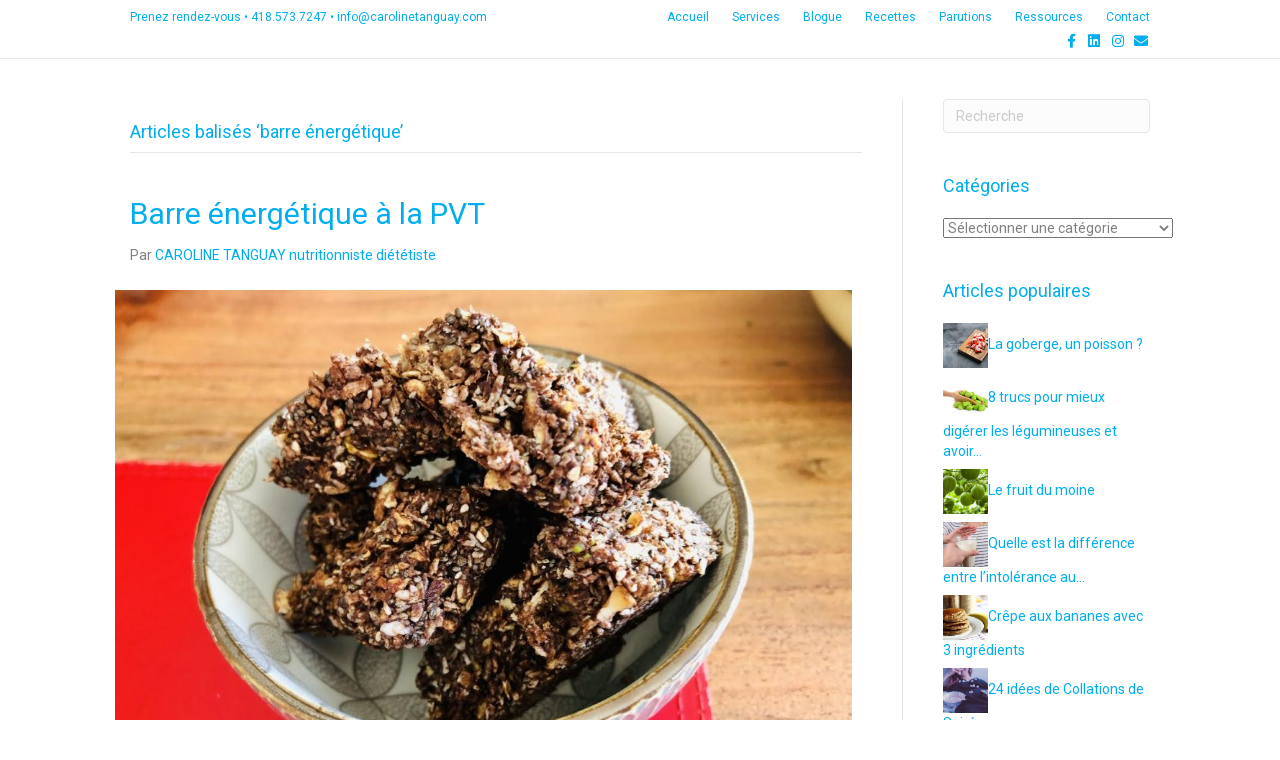

--- FILE ---
content_type: text/html; charset=UTF-8
request_url: https://carolinetanguay.com/tag/barre-energetique/
body_size: 12993
content:
<!DOCTYPE html>
<html lang="fr-FR">
<head>
<meta charset="UTF-8" />
<meta name='viewport' content='width=device-width, initial-scale=1.0' />
<meta http-equiv='X-UA-Compatible' content='IE=edge' />
<link rel="profile" href="https://gmpg.org/xfn/11" />
<meta name='robots' content='index, follow, max-image-preview:large, max-snippet:-1, max-video-preview:-1' />

	<!-- This site is optimized with the Yoast SEO plugin v26.8 - https://yoast.com/product/yoast-seo-wordpress/ -->
	<title>barre énergétique Archives - Caroline Tanguay nutritionniste diététiste</title>
	<link rel="canonical" href="https://carolinetanguay.com/tag/barre-energetique/" />
	<meta property="og:locale" content="fr_FR" />
	<meta property="og:type" content="article" />
	<meta property="og:title" content="barre énergétique Archives - Caroline Tanguay nutritionniste diététiste" />
	<meta property="og:url" content="https://carolinetanguay.com/tag/barre-energetique/" />
	<meta property="og:site_name" content="Caroline Tanguay nutritionniste diététiste" />
	<meta property="og:image" content="https://carolinetanguay.com/wp-content/uploads/2021/06/CTdtp_Facebook2021.jpg" />
	<meta property="og:image:width" content="820" />
	<meta property="og:image:height" content="340" />
	<meta property="og:image:type" content="image/jpeg" />
	<meta name="twitter:card" content="summary_large_image" />
	<script type="application/ld+json" class="yoast-schema-graph">{"@context":"https://schema.org","@graph":[{"@type":"CollectionPage","@id":"https://carolinetanguay.com/tag/barre-energetique/","url":"https://carolinetanguay.com/tag/barre-energetique/","name":"barre énergétique Archives - Caroline Tanguay nutritionniste diététiste","isPartOf":{"@id":"https://carolinetanguay.com/#website"},"primaryImageOfPage":{"@id":"https://carolinetanguay.com/tag/barre-energetique/#primaryimage"},"image":{"@id":"https://carolinetanguay.com/tag/barre-energetique/#primaryimage"},"thumbnailUrl":"https://carolinetanguay.com/wp-content/uploads/2022/11/barre.jpeg","breadcrumb":{"@id":"https://carolinetanguay.com/tag/barre-energetique/#breadcrumb"},"inLanguage":"fr-FR"},{"@type":"ImageObject","inLanguage":"fr-FR","@id":"https://carolinetanguay.com/tag/barre-energetique/#primaryimage","url":"https://carolinetanguay.com/wp-content/uploads/2022/11/barre.jpeg","contentUrl":"https://carolinetanguay.com/wp-content/uploads/2022/11/barre.jpeg","width":1333,"height":1000,"caption":"Caroline Tanguay"},{"@type":"BreadcrumbList","@id":"https://carolinetanguay.com/tag/barre-energetique/#breadcrumb","itemListElement":[{"@type":"ListItem","position":1,"name":"Accueil","item":"https://carolinetanguay.com/"},{"@type":"ListItem","position":2,"name":"barre énergétique"}]},{"@type":"WebSite","@id":"https://carolinetanguay.com/#website","url":"https://carolinetanguay.com/","name":"Caroline Tanguay nutritionniste diététiste","description":"nutritionniste, diététiste et conférencière","publisher":{"@id":"https://carolinetanguay.com/#organization"},"potentialAction":[{"@type":"SearchAction","target":{"@type":"EntryPoint","urlTemplate":"https://carolinetanguay.com/?s={search_term_string}"},"query-input":{"@type":"PropertyValueSpecification","valueRequired":true,"valueName":"search_term_string"}}],"inLanguage":"fr-FR"},{"@type":"Organization","@id":"https://carolinetanguay.com/#organization","name":"Caroline Tanguay nutritionniste, diététiste et conférencière","url":"https://carolinetanguay.com/","logo":{"@type":"ImageObject","inLanguage":"fr-FR","@id":"https://carolinetanguay.com/#/schema/logo/image/","url":"https://carolinetanguay.com/wp-content/uploads/2021/06/CTdtp_Facebook2021.jpg","contentUrl":"https://carolinetanguay.com/wp-content/uploads/2021/06/CTdtp_Facebook2021.jpg","width":820,"height":340,"caption":"Caroline Tanguay nutritionniste, diététiste et conférencière"},"image":{"@id":"https://carolinetanguay.com/#/schema/logo/image/"},"sameAs":["https://www.facebook.com/CarolineTanguayDTPDietetisteNutritionniste/?fref=ts","https://www.instagram.com/caroline.tanguay.nutrition/","https://www.linkedin.com/in/caroline-tanguay-nutritionniste-diététiste/"]}]}</script>
	<!-- / Yoast SEO plugin. -->


<link rel='dns-prefetch' href='//www.googletagmanager.com' />
<link rel='dns-prefetch' href='//fonts.googleapis.com' />
<link href='https://fonts.gstatic.com' crossorigin rel='preconnect' />
<link rel="alternate" type="application/rss+xml" title="Caroline Tanguay nutritionniste diététiste &raquo; Flux" href="https://carolinetanguay.com/feed/" />
<link rel="alternate" type="application/rss+xml" title="Caroline Tanguay nutritionniste diététiste &raquo; Flux des commentaires" href="https://carolinetanguay.com/comments/feed/" />
<link rel="alternate" type="application/rss+xml" title="Caroline Tanguay nutritionniste diététiste &raquo; Flux de l’étiquette barre énergétique" href="https://carolinetanguay.com/tag/barre-energetique/feed/" />
<style id='wp-img-auto-sizes-contain-inline-css'>
img:is([sizes=auto i],[sizes^="auto," i]){contain-intrinsic-size:3000px 1500px}
/*# sourceURL=wp-img-auto-sizes-contain-inline-css */
</style>
<style id='wp-emoji-styles-inline-css'>

	img.wp-smiley, img.emoji {
		display: inline !important;
		border: none !important;
		box-shadow: none !important;
		height: 1em !important;
		width: 1em !important;
		margin: 0 0.07em !important;
		vertical-align: -0.1em !important;
		background: none !important;
		padding: 0 !important;
	}
/*# sourceURL=wp-emoji-styles-inline-css */
</style>
<style id='wp-block-library-inline-css'>
:root{--wp-block-synced-color:#7a00df;--wp-block-synced-color--rgb:122,0,223;--wp-bound-block-color:var(--wp-block-synced-color);--wp-editor-canvas-background:#ddd;--wp-admin-theme-color:#007cba;--wp-admin-theme-color--rgb:0,124,186;--wp-admin-theme-color-darker-10:#006ba1;--wp-admin-theme-color-darker-10--rgb:0,107,160.5;--wp-admin-theme-color-darker-20:#005a87;--wp-admin-theme-color-darker-20--rgb:0,90,135;--wp-admin-border-width-focus:2px}@media (min-resolution:192dpi){:root{--wp-admin-border-width-focus:1.5px}}.wp-element-button{cursor:pointer}:root .has-very-light-gray-background-color{background-color:#eee}:root .has-very-dark-gray-background-color{background-color:#313131}:root .has-very-light-gray-color{color:#eee}:root .has-very-dark-gray-color{color:#313131}:root .has-vivid-green-cyan-to-vivid-cyan-blue-gradient-background{background:linear-gradient(135deg,#00d084,#0693e3)}:root .has-purple-crush-gradient-background{background:linear-gradient(135deg,#34e2e4,#4721fb 50%,#ab1dfe)}:root .has-hazy-dawn-gradient-background{background:linear-gradient(135deg,#faaca8,#dad0ec)}:root .has-subdued-olive-gradient-background{background:linear-gradient(135deg,#fafae1,#67a671)}:root .has-atomic-cream-gradient-background{background:linear-gradient(135deg,#fdd79a,#004a59)}:root .has-nightshade-gradient-background{background:linear-gradient(135deg,#330968,#31cdcf)}:root .has-midnight-gradient-background{background:linear-gradient(135deg,#020381,#2874fc)}:root{--wp--preset--font-size--normal:16px;--wp--preset--font-size--huge:42px}.has-regular-font-size{font-size:1em}.has-larger-font-size{font-size:2.625em}.has-normal-font-size{font-size:var(--wp--preset--font-size--normal)}.has-huge-font-size{font-size:var(--wp--preset--font-size--huge)}.has-text-align-center{text-align:center}.has-text-align-left{text-align:left}.has-text-align-right{text-align:right}.has-fit-text{white-space:nowrap!important}#end-resizable-editor-section{display:none}.aligncenter{clear:both}.items-justified-left{justify-content:flex-start}.items-justified-center{justify-content:center}.items-justified-right{justify-content:flex-end}.items-justified-space-between{justify-content:space-between}.screen-reader-text{border:0;clip-path:inset(50%);height:1px;margin:-1px;overflow:hidden;padding:0;position:absolute;width:1px;word-wrap:normal!important}.screen-reader-text:focus{background-color:#ddd;clip-path:none;color:#444;display:block;font-size:1em;height:auto;left:5px;line-height:normal;padding:15px 23px 14px;text-decoration:none;top:5px;width:auto;z-index:100000}html :where(.has-border-color){border-style:solid}html :where([style*=border-top-color]){border-top-style:solid}html :where([style*=border-right-color]){border-right-style:solid}html :where([style*=border-bottom-color]){border-bottom-style:solid}html :where([style*=border-left-color]){border-left-style:solid}html :where([style*=border-width]){border-style:solid}html :where([style*=border-top-width]){border-top-style:solid}html :where([style*=border-right-width]){border-right-style:solid}html :where([style*=border-bottom-width]){border-bottom-style:solid}html :where([style*=border-left-width]){border-left-style:solid}html :where(img[class*=wp-image-]){height:auto;max-width:100%}:where(figure){margin:0 0 1em}html :where(.is-position-sticky){--wp-admin--admin-bar--position-offset:var(--wp-admin--admin-bar--height,0px)}@media screen and (max-width:600px){html :where(.is-position-sticky){--wp-admin--admin-bar--position-offset:0px}}

/*# sourceURL=wp-block-library-inline-css */
</style><style id='global-styles-inline-css'>
:root{--wp--preset--aspect-ratio--square: 1;--wp--preset--aspect-ratio--4-3: 4/3;--wp--preset--aspect-ratio--3-4: 3/4;--wp--preset--aspect-ratio--3-2: 3/2;--wp--preset--aspect-ratio--2-3: 2/3;--wp--preset--aspect-ratio--16-9: 16/9;--wp--preset--aspect-ratio--9-16: 9/16;--wp--preset--color--black: #000000;--wp--preset--color--cyan-bluish-gray: #abb8c3;--wp--preset--color--white: #ffffff;--wp--preset--color--pale-pink: #f78da7;--wp--preset--color--vivid-red: #cf2e2e;--wp--preset--color--luminous-vivid-orange: #ff6900;--wp--preset--color--luminous-vivid-amber: #fcb900;--wp--preset--color--light-green-cyan: #7bdcb5;--wp--preset--color--vivid-green-cyan: #00d084;--wp--preset--color--pale-cyan-blue: #8ed1fc;--wp--preset--color--vivid-cyan-blue: #0693e3;--wp--preset--color--vivid-purple: #9b51e0;--wp--preset--color--fl-heading-text: #00aeef;--wp--preset--color--fl-body-bg: #ffffff;--wp--preset--color--fl-body-text: #808080;--wp--preset--color--fl-accent: #00aeef;--wp--preset--color--fl-accent-hover: #808080;--wp--preset--color--fl-topbar-bg: #ffffff;--wp--preset--color--fl-topbar-text: #00aeef;--wp--preset--color--fl-topbar-link: #00aeef;--wp--preset--color--fl-topbar-hover: #808080;--wp--preset--color--fl-header-bg: #ffffff;--wp--preset--color--fl-header-text: #00aeef;--wp--preset--color--fl-header-link: #00aeef;--wp--preset--color--fl-header-hover: #808080;--wp--preset--color--fl-nav-bg: #ffffff;--wp--preset--color--fl-nav-link: #00aeef;--wp--preset--color--fl-nav-hover: #808080;--wp--preset--color--fl-content-bg: #ffffff;--wp--preset--color--fl-footer-widgets-bg: #ffffff;--wp--preset--color--fl-footer-widgets-text: #00aeef;--wp--preset--color--fl-footer-widgets-link: #00aeef;--wp--preset--color--fl-footer-widgets-hover: #808080;--wp--preset--color--fl-footer-bg: #ffffff;--wp--preset--color--fl-footer-text: #00aeef;--wp--preset--color--fl-footer-link: #00aeef;--wp--preset--color--fl-footer-hover: #808080;--wp--preset--gradient--vivid-cyan-blue-to-vivid-purple: linear-gradient(135deg,rgb(6,147,227) 0%,rgb(155,81,224) 100%);--wp--preset--gradient--light-green-cyan-to-vivid-green-cyan: linear-gradient(135deg,rgb(122,220,180) 0%,rgb(0,208,130) 100%);--wp--preset--gradient--luminous-vivid-amber-to-luminous-vivid-orange: linear-gradient(135deg,rgb(252,185,0) 0%,rgb(255,105,0) 100%);--wp--preset--gradient--luminous-vivid-orange-to-vivid-red: linear-gradient(135deg,rgb(255,105,0) 0%,rgb(207,46,46) 100%);--wp--preset--gradient--very-light-gray-to-cyan-bluish-gray: linear-gradient(135deg,rgb(238,238,238) 0%,rgb(169,184,195) 100%);--wp--preset--gradient--cool-to-warm-spectrum: linear-gradient(135deg,rgb(74,234,220) 0%,rgb(151,120,209) 20%,rgb(207,42,186) 40%,rgb(238,44,130) 60%,rgb(251,105,98) 80%,rgb(254,248,76) 100%);--wp--preset--gradient--blush-light-purple: linear-gradient(135deg,rgb(255,206,236) 0%,rgb(152,150,240) 100%);--wp--preset--gradient--blush-bordeaux: linear-gradient(135deg,rgb(254,205,165) 0%,rgb(254,45,45) 50%,rgb(107,0,62) 100%);--wp--preset--gradient--luminous-dusk: linear-gradient(135deg,rgb(255,203,112) 0%,rgb(199,81,192) 50%,rgb(65,88,208) 100%);--wp--preset--gradient--pale-ocean: linear-gradient(135deg,rgb(255,245,203) 0%,rgb(182,227,212) 50%,rgb(51,167,181) 100%);--wp--preset--gradient--electric-grass: linear-gradient(135deg,rgb(202,248,128) 0%,rgb(113,206,126) 100%);--wp--preset--gradient--midnight: linear-gradient(135deg,rgb(2,3,129) 0%,rgb(40,116,252) 100%);--wp--preset--font-size--small: 13px;--wp--preset--font-size--medium: 20px;--wp--preset--font-size--large: 36px;--wp--preset--font-size--x-large: 42px;--wp--preset--spacing--20: 0.44rem;--wp--preset--spacing--30: 0.67rem;--wp--preset--spacing--40: 1rem;--wp--preset--spacing--50: 1.5rem;--wp--preset--spacing--60: 2.25rem;--wp--preset--spacing--70: 3.38rem;--wp--preset--spacing--80: 5.06rem;--wp--preset--shadow--natural: 6px 6px 9px rgba(0, 0, 0, 0.2);--wp--preset--shadow--deep: 12px 12px 50px rgba(0, 0, 0, 0.4);--wp--preset--shadow--sharp: 6px 6px 0px rgba(0, 0, 0, 0.2);--wp--preset--shadow--outlined: 6px 6px 0px -3px rgb(255, 255, 255), 6px 6px rgb(0, 0, 0);--wp--preset--shadow--crisp: 6px 6px 0px rgb(0, 0, 0);}:where(.is-layout-flex){gap: 0.5em;}:where(.is-layout-grid){gap: 0.5em;}body .is-layout-flex{display: flex;}.is-layout-flex{flex-wrap: wrap;align-items: center;}.is-layout-flex > :is(*, div){margin: 0;}body .is-layout-grid{display: grid;}.is-layout-grid > :is(*, div){margin: 0;}:where(.wp-block-columns.is-layout-flex){gap: 2em;}:where(.wp-block-columns.is-layout-grid){gap: 2em;}:where(.wp-block-post-template.is-layout-flex){gap: 1.25em;}:where(.wp-block-post-template.is-layout-grid){gap: 1.25em;}.has-black-color{color: var(--wp--preset--color--black) !important;}.has-cyan-bluish-gray-color{color: var(--wp--preset--color--cyan-bluish-gray) !important;}.has-white-color{color: var(--wp--preset--color--white) !important;}.has-pale-pink-color{color: var(--wp--preset--color--pale-pink) !important;}.has-vivid-red-color{color: var(--wp--preset--color--vivid-red) !important;}.has-luminous-vivid-orange-color{color: var(--wp--preset--color--luminous-vivid-orange) !important;}.has-luminous-vivid-amber-color{color: var(--wp--preset--color--luminous-vivid-amber) !important;}.has-light-green-cyan-color{color: var(--wp--preset--color--light-green-cyan) !important;}.has-vivid-green-cyan-color{color: var(--wp--preset--color--vivid-green-cyan) !important;}.has-pale-cyan-blue-color{color: var(--wp--preset--color--pale-cyan-blue) !important;}.has-vivid-cyan-blue-color{color: var(--wp--preset--color--vivid-cyan-blue) !important;}.has-vivid-purple-color{color: var(--wp--preset--color--vivid-purple) !important;}.has-black-background-color{background-color: var(--wp--preset--color--black) !important;}.has-cyan-bluish-gray-background-color{background-color: var(--wp--preset--color--cyan-bluish-gray) !important;}.has-white-background-color{background-color: var(--wp--preset--color--white) !important;}.has-pale-pink-background-color{background-color: var(--wp--preset--color--pale-pink) !important;}.has-vivid-red-background-color{background-color: var(--wp--preset--color--vivid-red) !important;}.has-luminous-vivid-orange-background-color{background-color: var(--wp--preset--color--luminous-vivid-orange) !important;}.has-luminous-vivid-amber-background-color{background-color: var(--wp--preset--color--luminous-vivid-amber) !important;}.has-light-green-cyan-background-color{background-color: var(--wp--preset--color--light-green-cyan) !important;}.has-vivid-green-cyan-background-color{background-color: var(--wp--preset--color--vivid-green-cyan) !important;}.has-pale-cyan-blue-background-color{background-color: var(--wp--preset--color--pale-cyan-blue) !important;}.has-vivid-cyan-blue-background-color{background-color: var(--wp--preset--color--vivid-cyan-blue) !important;}.has-vivid-purple-background-color{background-color: var(--wp--preset--color--vivid-purple) !important;}.has-black-border-color{border-color: var(--wp--preset--color--black) !important;}.has-cyan-bluish-gray-border-color{border-color: var(--wp--preset--color--cyan-bluish-gray) !important;}.has-white-border-color{border-color: var(--wp--preset--color--white) !important;}.has-pale-pink-border-color{border-color: var(--wp--preset--color--pale-pink) !important;}.has-vivid-red-border-color{border-color: var(--wp--preset--color--vivid-red) !important;}.has-luminous-vivid-orange-border-color{border-color: var(--wp--preset--color--luminous-vivid-orange) !important;}.has-luminous-vivid-amber-border-color{border-color: var(--wp--preset--color--luminous-vivid-amber) !important;}.has-light-green-cyan-border-color{border-color: var(--wp--preset--color--light-green-cyan) !important;}.has-vivid-green-cyan-border-color{border-color: var(--wp--preset--color--vivid-green-cyan) !important;}.has-pale-cyan-blue-border-color{border-color: var(--wp--preset--color--pale-cyan-blue) !important;}.has-vivid-cyan-blue-border-color{border-color: var(--wp--preset--color--vivid-cyan-blue) !important;}.has-vivid-purple-border-color{border-color: var(--wp--preset--color--vivid-purple) !important;}.has-vivid-cyan-blue-to-vivid-purple-gradient-background{background: var(--wp--preset--gradient--vivid-cyan-blue-to-vivid-purple) !important;}.has-light-green-cyan-to-vivid-green-cyan-gradient-background{background: var(--wp--preset--gradient--light-green-cyan-to-vivid-green-cyan) !important;}.has-luminous-vivid-amber-to-luminous-vivid-orange-gradient-background{background: var(--wp--preset--gradient--luminous-vivid-amber-to-luminous-vivid-orange) !important;}.has-luminous-vivid-orange-to-vivid-red-gradient-background{background: var(--wp--preset--gradient--luminous-vivid-orange-to-vivid-red) !important;}.has-very-light-gray-to-cyan-bluish-gray-gradient-background{background: var(--wp--preset--gradient--very-light-gray-to-cyan-bluish-gray) !important;}.has-cool-to-warm-spectrum-gradient-background{background: var(--wp--preset--gradient--cool-to-warm-spectrum) !important;}.has-blush-light-purple-gradient-background{background: var(--wp--preset--gradient--blush-light-purple) !important;}.has-blush-bordeaux-gradient-background{background: var(--wp--preset--gradient--blush-bordeaux) !important;}.has-luminous-dusk-gradient-background{background: var(--wp--preset--gradient--luminous-dusk) !important;}.has-pale-ocean-gradient-background{background: var(--wp--preset--gradient--pale-ocean) !important;}.has-electric-grass-gradient-background{background: var(--wp--preset--gradient--electric-grass) !important;}.has-midnight-gradient-background{background: var(--wp--preset--gradient--midnight) !important;}.has-small-font-size{font-size: var(--wp--preset--font-size--small) !important;}.has-medium-font-size{font-size: var(--wp--preset--font-size--medium) !important;}.has-large-font-size{font-size: var(--wp--preset--font-size--large) !important;}.has-x-large-font-size{font-size: var(--wp--preset--font-size--x-large) !important;}
/*# sourceURL=global-styles-inline-css */
</style>

<style id='classic-theme-styles-inline-css'>
/*! This file is auto-generated */
.wp-block-button__link{color:#fff;background-color:#32373c;border-radius:9999px;box-shadow:none;text-decoration:none;padding:calc(.667em + 2px) calc(1.333em + 2px);font-size:1.125em}.wp-block-file__button{background:#32373c;color:#fff;text-decoration:none}
/*# sourceURL=/wp-includes/css/classic-themes.min.css */
</style>
<link rel='stylesheet' id='jquery-magnificpopup-css' href='https://carolinetanguay.com/wp-content/plugins/bb-plugin/css/jquery.magnificpopup.min.css?ver=2.10.0.5' media='all' />
<link rel='stylesheet' id='bootstrap-css' href='https://carolinetanguay.com/wp-content/themes/bb-theme/css/bootstrap.min.css?ver=1.7.19.1' media='all' />
<link rel='stylesheet' id='fl-automator-skin-css' href='https://carolinetanguay.com/wp-content/uploads/bb-theme/skin-693d711a4564f.css?ver=1.7.19.1' media='all' />
<link rel='stylesheet' id='fl-builder-google-fonts-30ec7cfa220c44d96d952e3392828f95-css' href='//fonts.googleapis.com/css?family=Roboto%3A300%2C400%2C700%2C400&#038;ver=6.9' media='all' />

<!-- Extrait de code de la balise Google (gtag.js) ajouté par Site Kit -->
<!-- Extrait Google Analytics ajouté par Site Kit -->
<script src="https://www.googletagmanager.com/gtag/js?id=G-RYMKZ5G376" id="google_gtagjs-js" async></script>
<script id="google_gtagjs-js-after">
window.dataLayer = window.dataLayer || [];function gtag(){dataLayer.push(arguments);}
gtag("set","linker",{"domains":["carolinetanguay.com"]});
gtag("js", new Date());
gtag("set", "developer_id.dZTNiMT", true);
gtag("config", "G-RYMKZ5G376");
//# sourceURL=google_gtagjs-js-after
</script>
<script src="https://carolinetanguay.com/wp-includes/js/jquery/jquery.min.js?ver=3.7.1" id="jquery-core-js"></script>
<script src="https://carolinetanguay.com/wp-includes/js/jquery/jquery-migrate.min.js?ver=3.4.1" id="jquery-migrate-js"></script>
<link rel="https://api.w.org/" href="https://carolinetanguay.com/wp-json/" /><link rel="alternate" title="JSON" type="application/json" href="https://carolinetanguay.com/wp-json/wp/v2/tags/1195" /><link rel="EditURI" type="application/rsd+xml" title="RSD" href="https://carolinetanguay.com/xmlrpc.php?rsd" />
<meta name="generator" content="WordPress 6.9" />
<meta name="generator" content="Site Kit by Google 1.170.0" />
<!-- Balises Meta Google AdSense ajoutées par Site Kit -->
<meta name="google-adsense-platform-account" content="ca-host-pub-2644536267352236">
<meta name="google-adsense-platform-domain" content="sitekit.withgoogle.com">
<!-- Fin des balises Meta End Google AdSense ajoutées par Site Kit -->
<link rel="icon" href="https://carolinetanguay.com/wp-content/uploads/2017/03/Logo-01-150x150.png" sizes="32x32" />
<link rel="icon" href="https://carolinetanguay.com/wp-content/uploads/2017/03/Logo-01-300x300.png" sizes="192x192" />
<link rel="apple-touch-icon" href="https://carolinetanguay.com/wp-content/uploads/2017/03/Logo-01-300x300.png" />
<meta name="msapplication-TileImage" content="https://carolinetanguay.com/wp-content/uploads/2017/03/Logo-01-300x300.png" />
<!-- Global site tag (gtag.js) - Google Ads: 962845779 -->
<script async src="https://www.googletagmanager.com/gtag/js?id=AW-962845779"></script>
<script>
  window.dataLayer = window.dataLayer || [];
  function gtag(){dataLayer.push(arguments);}
  gtag('js', new Date());

  gtag('config', 'AW-962845779');
</script>
<link rel="stylesheet" href="https://carolinetanguay.com/wp-content/themes/bb-theme-child/style.css" /><link rel='stylesheet' id='font-awesome-5-css' href='https://carolinetanguay.com/wp-content/plugins/bb-plugin/fonts/fontawesome/5.15.4/css/all.min.css?ver=2.10.0.5' media='all' />
</head>
<body class="archive tag tag-barre-energetique tag-1195 wp-theme-bb-theme wp-child-theme-bb-theme-child fl-builder-2-10-0-5 fl-theme-1-7-19-1 fl-no-js fl-framework-bootstrap fl-preset-bold fl-full-width fl-scroll-to-top fl-search-active" itemscope="itemscope" itemtype="https://schema.org/WebPage">
<script>
  gtag('config', 'AW-962845779/0EEaCJbY3IkBENO4j8sD', {
    'phone_conversion_number': '(418) 573-7247'
  });
</script>

<a aria-label="Aller au contenu" class="fl-screen-reader-text" href="#fl-main-content">Aller au contenu</a><div class="fl-page">
	<header class="fl-page-header fl-page-header-fixed fl-page-nav-right fl-page-nav-toggle-icon fl-page-nav-toggle-visible-mobile"  role="banner">
	<div class="fl-page-header-wrap">
		<div class="fl-page-header-container container">
			<div class="fl-page-header-row row">
				<div class="col-sm-12 col-md-3 fl-page-logo-wrap">
					<div class="fl-page-header-logo">
						<a href="https://carolinetanguay.com/"><img class="fl-logo-img" loading="false" data-no-lazy="1"   itemscope itemtype="https://schema.org/ImageObject" src="https://carolinetanguay.com/wp-content/uploads/2018/06/Caroline_Tanguay_logo.png" data-retina="" title="" width="800" data-width="800" height="157" data-height="157" alt="Caroline Tanguay nutritionniste diététiste" /><meta itemprop="name" content="Caroline Tanguay nutritionniste diététiste" /></a>
					</div>
				</div>
				<div class="col-sm-12 col-md-9 fl-page-fixed-nav-wrap">
					<div class="fl-page-nav-wrap">
						<nav class="fl-page-nav fl-nav navbar navbar-default navbar-expand-md" aria-label="Menu de l&#039;en-tête" role="navigation">
							<button type="button" class="navbar-toggle navbar-toggler" data-toggle="collapse" data-target=".fl-page-nav-collapse">
								<span><i class="fas fa-bars" aria-hidden="true"></i><span class="sr-only">Menu</span></span>
							</button>
							<div class="fl-page-nav-collapse collapse navbar-collapse">
								<ul id="menu-principal" class="nav navbar-nav navbar-right menu fl-theme-menu"><li id="menu-item-37" class="menu-item menu-item-type-post_type menu-item-object-page menu-item-home menu-item-has-children menu-item-37 nav-item"><a href="https://carolinetanguay.com/" class="nav-link">Accueil</a><div class="fl-submenu-icon-wrap"><span class="fl-submenu-toggle-icon"></span></div>
<ul class="sub-menu">
	<li id="menu-item-159" class="menu-item menu-item-type-post_type menu-item-object-page menu-item-159 nav-item"><a href="https://carolinetanguay.com/a-propos/" class="nav-link">À propos</a></li>
	<li id="menu-item-1404" class="menu-item menu-item-type-custom menu-item-object-custom menu-item-home menu-item-1404 nav-item"><a href="https://carolinetanguay.com/#equipe" class="nav-link">L&rsquo;équipe</a></li>
	<li id="menu-item-3369" class="menu-item menu-item-type-post_type menu-item-object-page menu-item-3369 nav-item"><a href="https://carolinetanguay.com/temoignages/" class="nav-link">Témoignages</a></li>
	<li id="menu-item-3219" class="menu-item menu-item-type-custom menu-item-object-custom menu-item-home menu-item-3219 nav-item"><a href="https://carolinetanguay.com/#cliniques" class="nav-link">Les cliniques</a></li>
</ul>
</li>
<li id="menu-item-34" class="menu-item menu-item-type-post_type menu-item-object-page menu-item-has-children menu-item-34 nav-item"><a href="https://carolinetanguay.com/services/" class="nav-link">Services</a><div class="fl-submenu-icon-wrap"><span class="fl-submenu-toggle-icon"></span></div>
<ul class="sub-menu">
	<li id="menu-item-1226" class="menu-item menu-item-type-custom menu-item-object-custom menu-item-1226 nav-item"><a href="https://carolinetanguay.com/services/#entreprises" class="nav-link">Aux Entreprises</a></li>
	<li id="menu-item-1227" class="menu-item menu-item-type-custom menu-item-object-custom menu-item-1227 nav-item"><a href="https://carolinetanguay.com/services/#particuliers" class="nav-link">Aux Particuliers</a></li>
</ul>
</li>
<li id="menu-item-36" class="menu-item menu-item-type-post_type menu-item-object-page menu-item-36 nav-item"><a href="https://carolinetanguay.com/articles/" class="nav-link">Blogue</a></li>
<li id="menu-item-1534" class="menu-item menu-item-type-taxonomy menu-item-object-category menu-item-has-children menu-item-1534 nav-item"><a href="https://carolinetanguay.com/category/recettes-cuisiner/" class="nav-link">Recettes</a><div class="fl-submenu-icon-wrap"><span class="fl-submenu-toggle-icon"></span></div>
<ul class="sub-menu">
	<li id="menu-item-3361" class="menu-item menu-item-type-taxonomy menu-item-object-category menu-item-3361 nav-item"><a href="https://carolinetanguay.com/category/recettes-cuisiner/a-boire/" class="nav-link">À boire</a></li>
	<li id="menu-item-3362" class="menu-item menu-item-type-taxonomy menu-item-object-category menu-item-3362 nav-item"><a href="https://carolinetanguay.com/category/recettes-cuisiner/collations/" class="nav-link">Collations</a></li>
	<li id="menu-item-3137" class="menu-item menu-item-type-taxonomy menu-item-object-category menu-item-3137 nav-item"><a href="https://carolinetanguay.com/category/recettes-cuisiner/dejeuners/" class="nav-link">Déjeuners</a></li>
	<li id="menu-item-3135" class="menu-item menu-item-type-taxonomy menu-item-object-category menu-item-3135 nav-item"><a href="https://carolinetanguay.com/category/recettes-cuisiner/desserts/" class="nav-link">Desserts</a></li>
	<li id="menu-item-3133" class="menu-item menu-item-type-taxonomy menu-item-object-category menu-item-3133 nav-item"><a href="https://carolinetanguay.com/category/recettes-cuisiner/repas/" class="nav-link">Repas</a></li>
	<li id="menu-item-3136" class="menu-item menu-item-type-taxonomy menu-item-object-category menu-item-3136 nav-item"><a href="https://carolinetanguay.com/category/recettes-cuisiner/salades/" class="nav-link">Salades</a></li>
	<li id="menu-item-3367" class="menu-item menu-item-type-taxonomy menu-item-object-category menu-item-3367 nav-item"><a href="https://carolinetanguay.com/category/recettes-cuisiner/soupes/" class="nav-link">Soupes</a></li>
	<li id="menu-item-3368" class="menu-item menu-item-type-taxonomy menu-item-object-category menu-item-3368 nav-item"><a href="https://carolinetanguay.com/category/recettes-cuisiner/trempettes/" class="nav-link">Trempettes</a></li>
</ul>
</li>
<li id="menu-item-529" class="menu-item menu-item-type-post_type menu-item-object-page menu-item-529 nav-item"><a href="https://carolinetanguay.com/parutions/" class="nav-link">Parutions</a></li>
<li id="menu-item-33" class="menu-item menu-item-type-post_type menu-item-object-page menu-item-33 nav-item"><a href="https://carolinetanguay.com/ressources/" class="nav-link">Ressources</a></li>
<li id="menu-item-29" class="menu-item menu-item-type-post_type menu-item-object-page menu-item-29 nav-item"><a href="https://carolinetanguay.com/contact/" class="nav-link">Contact</a></li>
</ul>							</div>
						</nav>
					</div>
				</div>
			</div>
		</div>
	</div>
</header><!-- .fl-page-header-fixed -->
<div class="fl-page-bar">
	<div class="fl-page-bar-container container">
		<div class="fl-page-bar-row row">
			<div class="col-sm-6 col-md-6 text-left clearfix"><div class="fl-page-bar-text fl-page-bar-text-1">Prenez rendez-vous • <a href="tel:+14185737247">418.573.7247</a> • <a href="mailto:info@carolinetanguay.com">info@carolinetanguay.com</a>
</div></div>			<div class="col-sm-6 col-md-6 text-right clearfix">		<nav class="top-bar-nav" aria-label="Menu de la barre du haut" itemscope="itemscope" itemtype="https://schema.org/SiteNavigationElement" role="navigation">
			<ul id="menu-principal-1" class="fl-page-bar-nav nav navbar-nav menu"><li class="menu-item menu-item-type-post_type menu-item-object-page menu-item-home menu-item-has-children menu-item-37 nav-item"><a href="https://carolinetanguay.com/" class="nav-link">Accueil</a>
<ul class="sub-menu">
	<li class="menu-item menu-item-type-post_type menu-item-object-page menu-item-159 nav-item"><a href="https://carolinetanguay.com/a-propos/" class="nav-link">À propos</a></li>
	<li class="menu-item menu-item-type-custom menu-item-object-custom menu-item-home menu-item-1404 nav-item"><a href="https://carolinetanguay.com/#equipe" class="nav-link">L&rsquo;équipe</a></li>
	<li class="menu-item menu-item-type-post_type menu-item-object-page menu-item-3369 nav-item"><a href="https://carolinetanguay.com/temoignages/" class="nav-link">Témoignages</a></li>
	<li class="menu-item menu-item-type-custom menu-item-object-custom menu-item-home menu-item-3219 nav-item"><a href="https://carolinetanguay.com/#cliniques" class="nav-link">Les cliniques</a></li>
</ul>
</li>
<li class="menu-item menu-item-type-post_type menu-item-object-page menu-item-has-children menu-item-34 nav-item"><a href="https://carolinetanguay.com/services/" class="nav-link">Services</a>
<ul class="sub-menu">
	<li class="menu-item menu-item-type-custom menu-item-object-custom menu-item-1226 nav-item"><a href="https://carolinetanguay.com/services/#entreprises" class="nav-link">Aux Entreprises</a></li>
	<li class="menu-item menu-item-type-custom menu-item-object-custom menu-item-1227 nav-item"><a href="https://carolinetanguay.com/services/#particuliers" class="nav-link">Aux Particuliers</a></li>
</ul>
</li>
<li class="menu-item menu-item-type-post_type menu-item-object-page menu-item-36 nav-item"><a href="https://carolinetanguay.com/articles/" class="nav-link">Blogue</a></li>
<li class="menu-item menu-item-type-taxonomy menu-item-object-category menu-item-has-children menu-item-1534 nav-item"><a href="https://carolinetanguay.com/category/recettes-cuisiner/" class="nav-link">Recettes</a>
<ul class="sub-menu">
	<li class="menu-item menu-item-type-taxonomy menu-item-object-category menu-item-3361 nav-item"><a href="https://carolinetanguay.com/category/recettes-cuisiner/a-boire/" class="nav-link">À boire</a></li>
	<li class="menu-item menu-item-type-taxonomy menu-item-object-category menu-item-3362 nav-item"><a href="https://carolinetanguay.com/category/recettes-cuisiner/collations/" class="nav-link">Collations</a></li>
	<li class="menu-item menu-item-type-taxonomy menu-item-object-category menu-item-3137 nav-item"><a href="https://carolinetanguay.com/category/recettes-cuisiner/dejeuners/" class="nav-link">Déjeuners</a></li>
	<li class="menu-item menu-item-type-taxonomy menu-item-object-category menu-item-3135 nav-item"><a href="https://carolinetanguay.com/category/recettes-cuisiner/desserts/" class="nav-link">Desserts</a></li>
	<li class="menu-item menu-item-type-taxonomy menu-item-object-category menu-item-3133 nav-item"><a href="https://carolinetanguay.com/category/recettes-cuisiner/repas/" class="nav-link">Repas</a></li>
	<li class="menu-item menu-item-type-taxonomy menu-item-object-category menu-item-3136 nav-item"><a href="https://carolinetanguay.com/category/recettes-cuisiner/salades/" class="nav-link">Salades</a></li>
	<li class="menu-item menu-item-type-taxonomy menu-item-object-category menu-item-3367 nav-item"><a href="https://carolinetanguay.com/category/recettes-cuisiner/soupes/" class="nav-link">Soupes</a></li>
	<li class="menu-item menu-item-type-taxonomy menu-item-object-category menu-item-3368 nav-item"><a href="https://carolinetanguay.com/category/recettes-cuisiner/trempettes/" class="nav-link">Trempettes</a></li>
</ul>
</li>
<li class="menu-item menu-item-type-post_type menu-item-object-page menu-item-529 nav-item"><a href="https://carolinetanguay.com/parutions/" class="nav-link">Parutions</a></li>
<li class="menu-item menu-item-type-post_type menu-item-object-page menu-item-33 nav-item"><a href="https://carolinetanguay.com/ressources/" class="nav-link">Ressources</a></li>
<li class="menu-item menu-item-type-post_type menu-item-object-page menu-item-29 nav-item"><a href="https://carolinetanguay.com/contact/" class="nav-link">Contact</a></li>
</ul></nav>	<div class="fl-social-icons">
	<a href="https://www.facebook.com/CarolineTanguaynutritionniste/" target="_blank" rel="noopener noreferrer"><span class="sr-only">Facebook</span><i aria-hidden="true" class="fab fa-facebook-f mono"></i></a><a href="https://www.linkedin.com/in/caroline-tanguay-nutritionniste-di%C3%A9t%C3%A9tiste/" target="_blank" rel="noopener noreferrer"><span class="sr-only">Linkedin</span><i aria-hidden="true" class="fab fa-linkedin mono"></i></a><a href="https://www.instagram.com/caroline.tanguay.nutrition/" target="_blank" rel="noopener noreferrer"><span class="sr-only">Instagram</span><i aria-hidden="true" class="fab fa-instagram mono"></i></a><a href="mailto:info@carolinetanguay.com"  rel="noopener noreferrer"><span class="sr-only">Email</span><i aria-hidden="true" class="fas fa-envelope mono"></i></a></div>
</div>		</div>
	</div>
</div><!-- .fl-page-bar -->
	<div id="fl-main-content" class="fl-page-content" itemprop="mainContentOfPage" role="main">

		
<div class="fl-archive container">
	<div class="row">

		
		<div class="fl-content fl-content-left col-md-9" itemscope="itemscope" itemtype="https://schema.org/Blog">

			<header class="fl-archive-header" role="banner">
	<h1 class="fl-archive-title">Articles balisés &#8216;barre énergétique&#8217;</h1>
</header>

			
									<article class="fl-post post-2529 post type-post status-publish format-standard has-post-thumbnail hentry category-collations category-recettes-cuisiner tag-barre-energetique tag-barre-tendre tag-barres-energetiques tag-barres-tendres tag-recette-de-barre-energetique tag-recette-de-barre-tendre tag-recette-de-barre-tendre-maison tag-recette-de-barres-energetiques tag-recette-de-barres-tendres tag-rectte-de-barres-tendres-maison" id="fl-post-2529" itemscope="itemscope" itemtype="https://schema.org/BlogPosting">

				
	<header class="fl-post-header">
		<h2 class="fl-post-title" itemprop="headline">
			<a href="https://carolinetanguay.com/barre-energetique-a-la-pvt/" rel="bookmark" title="Barre énergétique à la PVT">Barre énergétique à la PVT</a>
					</h2>
		<div class="fl-post-meta fl-post-meta-top"><span class="fl-post-author">Par <a href="https://carolinetanguay.com/author/admin/"><span>CAROLINE TANGUAY nutritionniste diététiste</span></a></span></div><meta itemscope itemprop="mainEntityOfPage" itemtype="https://schema.org/WebPage" itemid="https://carolinetanguay.com/barre-energetique-a-la-pvt/" content="Barre énergétique à la PVT" /><meta itemprop="datePublished" content="2022-11-25" /><meta itemprop="dateModified" content="2024-08-25" /><div itemprop="publisher" itemscope itemtype="https://schema.org/Organization"><meta itemprop="name" content="Caroline Tanguay nutritionniste diététiste"><div itemprop="logo" itemscope itemtype="https://schema.org/ImageObject"><meta itemprop="url" content="https://carolinetanguay.com/wp-content/uploads/2018/06/Caroline_Tanguay_logo.png"></div></div><div itemscope itemprop="author" itemtype="https://schema.org/Person"><meta itemprop="url" content="https://carolinetanguay.com/author/admin/" /><meta itemprop="name" content="CAROLINE TANGUAY nutritionniste diététiste" /></div><div itemscope itemprop="image" itemtype="https://schema.org/ImageObject"><meta itemprop="url" content="https://carolinetanguay.com/wp-content/uploads/2022/11/barre.jpeg" /><meta itemprop="width" content="1333" /><meta itemprop="height" content="1000" /></div><div itemprop="interactionStatistic" itemscope itemtype="https://schema.org/InteractionCounter"><meta itemprop="interactionType" content="https://schema.org/CommentAction" /><meta itemprop="userInteractionCount" content="0" /></div>	</header><!-- .fl-post-header -->

			
				<div class="row fl-post-image-beside-wrap">
			<div class="fl-post-image-beside">
				<div class="fl-post-thumb">
					<a href="https://carolinetanguay.com/barre-energetique-a-la-pvt/" rel="bookmark" title="Barre énergétique à la PVT">
						<img width="1024" height="768" src="https://carolinetanguay.com/wp-content/uploads/2022/11/barre-1024x768.jpeg" class="attachment-large size-large wp-post-image" alt="barre énergétique" aria-label="Barre énergétique à la PVT" decoding="async" fetchpriority="high" srcset="https://carolinetanguay.com/wp-content/uploads/2022/11/barre-1024x768.jpeg 1024w, https://carolinetanguay.com/wp-content/uploads/2022/11/barre-300x225.jpeg 300w, https://carolinetanguay.com/wp-content/uploads/2022/11/barre-768x576.jpeg 768w, https://carolinetanguay.com/wp-content/uploads/2022/11/barre.jpeg 1333w" sizes="(max-width: 1024px) 100vw, 1024px" />					</a>
				</div>
			</div>
			<div class="fl-post-content-beside">
					<div class="fl-post-content clearfix" itemprop="text">
		<p>Très souvent, bien des gens nous demandent des recettes de barres tendre faites maison avec des protéines et des fibres. D’ailleurs, les protéines et les fibres s’agencent bien ensemble pour contrer la fatigue et assurer un niveau d’énergie plus durable. C’est pourquoi on vous transmet cette recette aujourd’hui.</p>
<a class="fl-post-more-link" href="https://carolinetanguay.com/barre-energetique-a-la-pvt/">Lire la suite</a>	</div><!-- .fl-post-content -->

					</div>
	</div>
	
</article>
<!-- .fl-post -->
				
				
			
		</div>

		<div class="fl-sidebar  fl-sidebar-right fl-sidebar-display-desktop col-md-3" itemscope="itemscope" itemtype="https://schema.org/WPSideBar">
		<aside id="search-2" class="fl-widget widget_search"><form aria-label="Recherche" method="get" role="search" action="https://carolinetanguay.com/" title="Entrez mot(s) clé pour rechercher.">
	<input aria-label="Recherche" type="search" class="fl-search-input form-control" name="s" placeholder="Recherche"  value="" onfocus="if (this.value === 'Recherche') { this.value = ''; }" onblur="if (this.value === '') this.value='Recherche';" />
</form>
</aside><aside id="categories-2" class="fl-widget widget_categories"><h4 class="fl-widget-title">Catégories</h4><form action="https://carolinetanguay.com" method="get"><label class="screen-reader-text" for="cat">Catégories</label><select  name='cat' id='cat' class='postform'>
	<option value='-1'>Sélectionner une catégorie</option>
	<option class="level-0" value="2032">À boire</option>
	<option class="level-0" value="2590">Adulte</option>
	<option class="level-0" value="2589">Aîné(e)</option>
	<option class="level-0" value="2030">Collations</option>
	<option class="level-0" value="3">Comportement alimentaire</option>
	<option class="level-0" value="2031">Déjeuners</option>
	<option class="level-0" value="2029">Desserts</option>
	<option class="level-0" value="794">Diététiste nutritionniste</option>
	<option class="level-0" value="5">Étiquettes</option>
	<option class="level-0" value="6">Grossesse</option>
	<option class="level-0" value="7">Mieux comprendre l&rsquo;alimentation</option>
	<option class="level-0" value="8">Nutrition et maladies</option>
	<option class="level-0" value="353">Parutions</option>
	<option class="level-0" value="9">Perte de poids</option>
	<option class="level-0" value="2944">Pourquoi consulter</option>
	<option class="level-0" value="4">Recettes / Cuisiner</option>
	<option class="level-0" value="2028">Repas</option>
	<option class="level-0" value="2027">Salades</option>
	<option class="level-0" value="2014">Soupes</option>
	<option class="level-0" value="10">Suppléments alimentaires</option>
	<option class="level-0" value="298">Témoignages</option>
	<option class="level-0" value="2588">Temps des fêtes</option>
	<option class="level-0" value="2835">Top 10</option>
	<option class="level-0" value="2655">Trempettes</option>
	<option class="level-0" value="1">Uncategorized</option>
</select>
</form><script>
( ( dropdownId ) => {
	const dropdown = document.getElementById( dropdownId );
	function onSelectChange() {
		setTimeout( () => {
			if ( 'escape' === dropdown.dataset.lastkey ) {
				return;
			}
			if ( dropdown.value && parseInt( dropdown.value ) > 0 && dropdown instanceof HTMLSelectElement ) {
				dropdown.parentElement.submit();
			}
		}, 250 );
	}
	function onKeyUp( event ) {
		if ( 'Escape' === event.key ) {
			dropdown.dataset.lastkey = 'escape';
		} else {
			delete dropdown.dataset.lastkey;
		}
	}
	function onClick() {
		delete dropdown.dataset.lastkey;
	}
	dropdown.addEventListener( 'keyup', onKeyUp );
	dropdown.addEventListener( 'click', onClick );
	dropdown.addEventListener( 'change', onSelectChange );
})( "cat" );

//# sourceURL=WP_Widget_Categories%3A%3Awidget
</script>
</aside><aside id="widget_tptn_pop-2" class="fl-widget tptn_posts_list_widget"><h4 class="fl-widget-title">Articles populaires</h4><div class="tptn_posts  tptn_posts_widget tptn_posts_widget-widget_tptn_pop-2    "><ul><li><a href="https://carolinetanguay.com/la-goberge-un-poisson/"     class="tptn_link"><img width="45" height="45" src="https://carolinetanguay.com/wp-content/uploads/2022/08/Goberge-150x150.jpg" class="tptn_featured tptn_thumb size-thumbnail" alt="La goberge, un poisson ?" style="" title="La goberge, un poisson  ? " decoding="async" loading="lazy" /></a><span class="tptn_after_thumb"><a href="https://carolinetanguay.com/la-goberge-un-poisson/"     class="tptn_link"><span class="tptn_title">La goberge, un poisson ? </span></a></span></li><li><a href="https://carolinetanguay.com/8-trucs-pour-digerer-les-legumineuses/"     class="tptn_link"><img width="45" height="45" src="https://carolinetanguay.com/wp-content/uploads/2017/03/digererlegumineuses-150x150.jpg" class="tptn_featured tptn_thumb size-thumbnail" alt="8 trucs pour digérer les légumineuses" style="" title="8 trucs pour mieux digérer les légumineuses et avoir moins de problèmes de ballonnements et de gaz ?" decoding="async" loading="lazy" srcset="https://carolinetanguay.com/wp-content/uploads/2017/03/digererlegumineuses-150x150.jpg 150w, https://carolinetanguay.com/wp-content/uploads/2017/03/digererlegumineuses-180x180.jpg 180w, https://carolinetanguay.com/wp-content/uploads/2017/03/digererlegumineuses-300x291.jpg 300w" sizes="auto, (max-width: 45px) 100vw, 45px" srcset="https://carolinetanguay.com/wp-content/uploads/2017/03/digererlegumineuses-150x150.jpg 150w, https://carolinetanguay.com/wp-content/uploads/2017/03/digererlegumineuses-180x180.jpg 180w, https://carolinetanguay.com/wp-content/uploads/2017/03/digererlegumineuses-300x291.jpg 300w" /></a><span class="tptn_after_thumb"><a href="https://carolinetanguay.com/8-trucs-pour-digerer-les-legumineuses/"     class="tptn_link"><span class="tptn_title">8 trucs pour mieux digérer les légumineuses et avoir&hellip;</span></a></span></li><li><a href="https://carolinetanguay.com/le-fruit-du-moine/"     class="tptn_link"><img width="45" height="45" src="https://carolinetanguay.com/wp-content/uploads/2020/02/368-1-150x150.jpg" class="tptn_featured tptn_thumb size-thumbnail" alt="Le fruit du moine ; un sucre plus naturel" style="" title="Le fruit du moine" decoding="async" loading="lazy" /></a><span class="tptn_after_thumb"><a href="https://carolinetanguay.com/le-fruit-du-moine/"     class="tptn_link"><span class="tptn_title">Le fruit du moine</span></a></span></li><li><a href="https://carolinetanguay.com/difference-entre-lintolerance-lactose-lintolerance-aux-proteines-bovines/"     class="tptn_link"><img width="45" height="45" src="https://carolinetanguay.com/wp-content/uploads/2017/03/IMG_6268-150x150.jpg" class="tptn_featured tptn_thumb size-thumbnail" alt="Quelle est la différence entre l’intolérance au lactose et l’intolérance aux protéines bovines?" style="" title="Quelle est la différence entre l’intolérance au lactose et l’intolérance aux protéines bovines?" decoding="async" loading="lazy" srcset="https://carolinetanguay.com/wp-content/uploads/2017/03/IMG_6268-150x150.jpg 150w, https://carolinetanguay.com/wp-content/uploads/2017/03/IMG_6268-180x180.jpg 180w" sizes="auto, (max-width: 45px) 100vw, 45px" srcset="https://carolinetanguay.com/wp-content/uploads/2017/03/IMG_6268-150x150.jpg 150w, https://carolinetanguay.com/wp-content/uploads/2017/03/IMG_6268-180x180.jpg 180w" /></a><span class="tptn_after_thumb"><a href="https://carolinetanguay.com/difference-entre-lintolerance-lactose-lintolerance-aux-proteines-bovines/"     class="tptn_link"><span class="tptn_title">Quelle est la différence entre l’intolérance au&hellip;</span></a></span></li><li><a href="https://carolinetanguay.com/crepe-aux-bananes/"     class="tptn_link"><img width="45" height="45" src="https://carolinetanguay.com/wp-content/uploads/2020/09/crepeauxbananes-150x150.jpg" class="tptn_featured tptn_thumb size-thumbnail" alt="Crêpe aux bananes à 3 ingrédients" style="" title="Crêpe aux bananes avec 3 ingrédients" decoding="async" loading="lazy" /></a><span class="tptn_after_thumb"><a href="https://carolinetanguay.com/crepe-aux-bananes/"     class="tptn_link"><span class="tptn_title">Crêpe aux bananes avec 3 ingrédients</span></a></span></li><li><a href="https://carolinetanguay.com/24-idees-de-collations-de-soiree/"     class="tptn_link"><img width="45" height="45" src="https://carolinetanguay.com/wp-content/uploads/2020/08/Collations-de-soiree-150x150.jpg" class="tptn_featured tptn_thumb size-thumbnail" alt="24 idées de Collations de Soirée" style="" title="24 idées de Collations de Soirée" decoding="async" loading="lazy" /></a><span class="tptn_after_thumb"><a href="https://carolinetanguay.com/24-idees-de-collations-de-soiree/"     class="tptn_link"><span class="tptn_title">24 idées de Collations de Soirée</span></a></span></li><li><a href="https://carolinetanguay.com/vitamines-roles-sources-alimentaires/"     class="tptn_link"><img width="45" height="45" src="https://carolinetanguay.com/wp-content/uploads/2017/03/vitamines-150x150.jpg" class="tptn_featured tptn_thumb size-thumbnail" alt="LES VITAMINES : RÔLES ET SOURCES ALIMENTAIRES" style="" title="LES VITAMINES : RÔLES ET SOURCES ALIMENTAIRES" decoding="async" loading="lazy" srcset="https://carolinetanguay.com/wp-content/uploads/2017/03/vitamines-150x150.jpg 150w, https://carolinetanguay.com/wp-content/uploads/2017/03/vitamines-180x180.jpg 180w" sizes="auto, (max-width: 45px) 100vw, 45px" srcset="https://carolinetanguay.com/wp-content/uploads/2017/03/vitamines-150x150.jpg 150w, https://carolinetanguay.com/wp-content/uploads/2017/03/vitamines-180x180.jpg 180w" /></a><span class="tptn_after_thumb"><a href="https://carolinetanguay.com/vitamines-roles-sources-alimentaires/"     class="tptn_link"><span class="tptn_title">LES VITAMINES : RÔLES ET SOURCES ALIMENTAIRES</span></a></span></li><li><a href="https://carolinetanguay.com/poissons-10-meilleurs-choix-sante-encourager-peche-durable/"     class="tptn_link"><img width="45" height="45" src="https://carolinetanguay.com/wp-content/uploads/2017/12/poissons-150x150.jpg" class="tptn_featured tptn_thumb size-thumbnail" alt="Raw Fish skewers" style="" title="Poissons : Les 10 meilleurs choix pour la santé et encourager la pêche durable" decoding="async" loading="lazy" /></a><span class="tptn_after_thumb"><a href="https://carolinetanguay.com/poissons-10-meilleurs-choix-sante-encourager-peche-durable/"     class="tptn_link"><span class="tptn_title">Poissons : Les 10 meilleurs choix pour la santé et&hellip;</span></a></span></li><li><a href="https://carolinetanguay.com/faire-choix-eclaire-beurre-darachide-naturel-regulier/"     class="tptn_link"><img width="45" height="45" src="https://carolinetanguay.com/wp-content/uploads/2017/03/BeurreArachide-150x150.jpg" class="tptn_featured tptn_thumb size-thumbnail" alt="Beurre d&#039;arachide naturel ?" style="" title="Faire un choix éclairé :  Beurre d’arachide naturel ou régulier ?" decoding="async" loading="lazy" /></a><span class="tptn_after_thumb"><a href="https://carolinetanguay.com/faire-choix-eclaire-beurre-darachide-naturel-regulier/"     class="tptn_link"><span class="tptn_title">Faire un choix éclairé : Beurre d’arachide naturel&hellip;</span></a></span></li><li><a href="https://carolinetanguay.com/recette-frittata-aux-legumes/"     class="tptn_link"><img width="45" height="45" src="https://carolinetanguay.com/wp-content/uploads/2021/11/FrittataRapide-150x150.jpg" class="tptn_featured tptn_thumb size-thumbnail" alt="Recette rapide de frittata" style="" title="Recette rapide de FRITTATA aux légumes" decoding="async" loading="lazy" /></a><span class="tptn_after_thumb"><a href="https://carolinetanguay.com/recette-frittata-aux-legumes/"     class="tptn_link"><span class="tptn_title">Recette rapide de FRITTATA aux légumes</span></a></span></li></ul><div class="tptn_clear"></div></div></aside>
		<aside id="recent-posts-2" class="fl-widget widget_recent_entries">
		<h4 class="fl-widget-title">Articles récents</h4>
		<ul>
											<li>
					<a href="https://carolinetanguay.com/bienfaits-kiwi-digestion/">Les bienfaits du kiwi pour la digestion : Pourquoi en manger 2 par jour?</a>
									</li>
											<li>
					<a href="https://carolinetanguay.com/proteine-vegetale-texturee-pvt-cesr-quoi/">La protéine végétale texturée (PVT) c’est quoi ?</a>
									</li>
											<li>
					<a href="https://carolinetanguay.com/tartare-de-saumon-croquant/">Tartare de saumon croquant à la sauce tempura-sriracha</a>
									</li>
											<li>
					<a href="https://carolinetanguay.com/le-psyllium-lallie-naturel/">Le psyllium : L’allié naturel pour votre digestion et votre santé métabolique</a>
									</li>
											<li>
					<a href="https://carolinetanguay.com/bouchees-glacees-aux-petits-fruits/">Bouchées glacées aux petits fruits, yogourt grec et chocolat noir</a>
									</li>
											<li>
					<a href="https://carolinetanguay.com/alimentation-durant-le-temps-des-fetes/">Alimentation durant le temps des fêtes</a>
									</li>
											<li>
					<a href="https://carolinetanguay.com/le-stevia-un-edulcorant-naturel-aux-effets-controverses/">Le stévia un édulcorant naturel aux effets controversés</a>
									</li>
					</ul>

		</aside><aside id="custom_html-2" class="widget_text fl-widget widget_custom_html"><h4 class="fl-widget-title">Parutions</h4><div class="textwidget custom-html-widget"></div></aside><aside id="block-3" class="fl-widget widget_block">ICI Radio-Canada - L'épicerie
<a href="https://ici.radio-canada.ca/tele/l-epicerie/site" target="_blank" rel="noopener">Épisode du mercredi 13 novembre 2024</a></aside><aside id="block-4" class="fl-widget widget_block">La Presse +
<a href="https://plus.lapresse.ca/screens/42412eec-53c9-8f28-9f8f-4024ac1c606d%7C_0.html" target="_blank" rel="noopener">AU SECOURS, MON ADO VEUT ÊTRE VÉGÉ !</a></aside><aside id="block-5" class="fl-widget widget_block">La Presse +
<a href="https://plus.lapresse.ca/screens/c929157d-d731-491e-9249-e344815e9220%7C_0.html" target="_blank" rel="noopener">DÉSAGRÉABLE THÉ PROTÉINÉ</a></aside>	</div>

	</div>
</div>


	</div><!-- .fl-page-content -->
		<footer class="fl-page-footer-wrap" itemscope="itemscope" itemtype="https://schema.org/WPFooter"  role="contentinfo">
		<div class="fl-page-footer">
	<div class="fl-page-footer-container container">
		<div class="fl-page-footer-row row">
			<div class="col-sm-6 col-md-6 text-left clearfix"><div class="fl-page-footer-text fl-page-footer-text-1"><a href="tel:+1418.573.7247">418.573.7247</a> • <a href="mailto:info@carolinetanguay.com">info@carolinetanguay.com</a>
</div>	<div class="fl-social-icons">
	<a href="https://www.facebook.com/CarolineTanguaynutritionniste/" class="fa-stack icon-facebook-f" target="_blank" rel="noopener noreferrer"><span class="sr-only">Facebook</span>
					<i aria-hidden="true" class="fas fa-circle fa-stack-2x mono"></i>
					<i aria-hidden="true" class="fab fa-facebook-f mono fa-stack-1x fa-inverse"></i>
					</a><a href="https://www.linkedin.com/in/caroline-tanguay-nutritionniste-di%C3%A9t%C3%A9tiste/" class="fa-stack icon-linkedin" target="_blank" rel="noopener noreferrer"><span class="sr-only">Linkedin</span>
					<i aria-hidden="true" class="fas fa-circle fa-stack-2x mono"></i>
					<i aria-hidden="true" class="fab fa-linkedin mono fa-stack-1x fa-inverse"></i>
					</a><a href="https://www.instagram.com/caroline.tanguay.nutrition/" class="fa-stack icon-instagram" target="_blank" rel="noopener noreferrer"><span class="sr-only">Instagram</span>
					<i aria-hidden="true" class="fas fa-circle fa-stack-2x mono"></i>
					<i aria-hidden="true" class="fab fa-instagram mono fa-stack-1x fa-inverse"></i>
					</a><a href="mailto:info@carolinetanguay.com" class="fa-stack icon-envelope"  rel="noopener noreferrer"><span class="sr-only">Email</span>
					<i aria-hidden="true" class="fas fa-circle fa-stack-2x mono"></i>
					<i aria-hidden="true" class="fas fa-envelope mono fa-stack-1x fa-inverse"></i>
					</a></div>
</div>			<div class="col-sm-6 col-md-6 text-right clearfix"><div class="fl-page-footer-text fl-page-footer-text-2">© Caroline Tanguay</div></div>		</div>
	</div>
</div><!-- .fl-page-footer -->
	</footer>
		</div><!-- .fl-page -->
<script type="speculationrules">
{"prefetch":[{"source":"document","where":{"and":[{"href_matches":"/*"},{"not":{"href_matches":["/wp-*.php","/wp-admin/*","/wp-content/uploads/*","/wp-content/*","/wp-content/plugins/*","/wp-content/themes/bb-theme-child/*","/wp-content/themes/bb-theme/*","/*\\?(.+)"]}},{"not":{"selector_matches":"a[rel~=\"nofollow\"]"}},{"not":{"selector_matches":".no-prefetch, .no-prefetch a"}}]},"eagerness":"conservative"}]}
</script>
<a href="#" role="button" id="fl-to-top"><span class="sr-only">Faire défiler vers le haut</span><i class="fas fa-chevron-up" aria-hidden="true"></i></a><script src="https://carolinetanguay.com/wp-content/plugins/bb-plugin/js/libs/jquery.ba-throttle-debounce.min.js?ver=2.10.0.5" id="jquery-throttle-js"></script>
<script src="https://carolinetanguay.com/wp-content/plugins/bb-plugin/js/libs/jquery.magnificpopup.min.js?ver=2.10.0.5" id="jquery-magnificpopup-js"></script>
<script src="https://carolinetanguay.com/wp-content/plugins/bb-plugin/js/libs/jquery.fitvids.min.js?ver=1.2" id="jquery-fitvids-js"></script>
<script src="https://carolinetanguay.com/wp-content/themes/bb-theme/js/bootstrap.min.js?ver=1.7.19.1" id="bootstrap-js"></script>
<script id="fl-automator-js-extra">
var themeopts = {"medium_breakpoint":"992","mobile_breakpoint":"768","lightbox":"enabled","scrollTopPosition":"800"};
//# sourceURL=fl-automator-js-extra
</script>
<script src="https://carolinetanguay.com/wp-content/themes/bb-theme/js/theme.min.js?ver=1.7.19.1" id="fl-automator-js"></script>
<script id="wp-emoji-settings" type="application/json">
{"baseUrl":"https://s.w.org/images/core/emoji/17.0.2/72x72/","ext":".png","svgUrl":"https://s.w.org/images/core/emoji/17.0.2/svg/","svgExt":".svg","source":{"concatemoji":"https://carolinetanguay.com/wp-includes/js/wp-emoji-release.min.js?ver=6.9"}}
</script>
<script type="module">
/*! This file is auto-generated */
const a=JSON.parse(document.getElementById("wp-emoji-settings").textContent),o=(window._wpemojiSettings=a,"wpEmojiSettingsSupports"),s=["flag","emoji"];function i(e){try{var t={supportTests:e,timestamp:(new Date).valueOf()};sessionStorage.setItem(o,JSON.stringify(t))}catch(e){}}function c(e,t,n){e.clearRect(0,0,e.canvas.width,e.canvas.height),e.fillText(t,0,0);t=new Uint32Array(e.getImageData(0,0,e.canvas.width,e.canvas.height).data);e.clearRect(0,0,e.canvas.width,e.canvas.height),e.fillText(n,0,0);const a=new Uint32Array(e.getImageData(0,0,e.canvas.width,e.canvas.height).data);return t.every((e,t)=>e===a[t])}function p(e,t){e.clearRect(0,0,e.canvas.width,e.canvas.height),e.fillText(t,0,0);var n=e.getImageData(16,16,1,1);for(let e=0;e<n.data.length;e++)if(0!==n.data[e])return!1;return!0}function u(e,t,n,a){switch(t){case"flag":return n(e,"\ud83c\udff3\ufe0f\u200d\u26a7\ufe0f","\ud83c\udff3\ufe0f\u200b\u26a7\ufe0f")?!1:!n(e,"\ud83c\udde8\ud83c\uddf6","\ud83c\udde8\u200b\ud83c\uddf6")&&!n(e,"\ud83c\udff4\udb40\udc67\udb40\udc62\udb40\udc65\udb40\udc6e\udb40\udc67\udb40\udc7f","\ud83c\udff4\u200b\udb40\udc67\u200b\udb40\udc62\u200b\udb40\udc65\u200b\udb40\udc6e\u200b\udb40\udc67\u200b\udb40\udc7f");case"emoji":return!a(e,"\ud83e\u1fac8")}return!1}function f(e,t,n,a){let r;const o=(r="undefined"!=typeof WorkerGlobalScope&&self instanceof WorkerGlobalScope?new OffscreenCanvas(300,150):document.createElement("canvas")).getContext("2d",{willReadFrequently:!0}),s=(o.textBaseline="top",o.font="600 32px Arial",{});return e.forEach(e=>{s[e]=t(o,e,n,a)}),s}function r(e){var t=document.createElement("script");t.src=e,t.defer=!0,document.head.appendChild(t)}a.supports={everything:!0,everythingExceptFlag:!0},new Promise(t=>{let n=function(){try{var e=JSON.parse(sessionStorage.getItem(o));if("object"==typeof e&&"number"==typeof e.timestamp&&(new Date).valueOf()<e.timestamp+604800&&"object"==typeof e.supportTests)return e.supportTests}catch(e){}return null}();if(!n){if("undefined"!=typeof Worker&&"undefined"!=typeof OffscreenCanvas&&"undefined"!=typeof URL&&URL.createObjectURL&&"undefined"!=typeof Blob)try{var e="postMessage("+f.toString()+"("+[JSON.stringify(s),u.toString(),c.toString(),p.toString()].join(",")+"));",a=new Blob([e],{type:"text/javascript"});const r=new Worker(URL.createObjectURL(a),{name:"wpTestEmojiSupports"});return void(r.onmessage=e=>{i(n=e.data),r.terminate(),t(n)})}catch(e){}i(n=f(s,u,c,p))}t(n)}).then(e=>{for(const n in e)a.supports[n]=e[n],a.supports.everything=a.supports.everything&&a.supports[n],"flag"!==n&&(a.supports.everythingExceptFlag=a.supports.everythingExceptFlag&&a.supports[n]);var t;a.supports.everythingExceptFlag=a.supports.everythingExceptFlag&&!a.supports.flag,a.supports.everything||((t=a.source||{}).concatemoji?r(t.concatemoji):t.wpemoji&&t.twemoji&&(r(t.twemoji),r(t.wpemoji)))});
//# sourceURL=https://carolinetanguay.com/wp-includes/js/wp-emoji-loader.min.js
</script>
</body>
</html>
